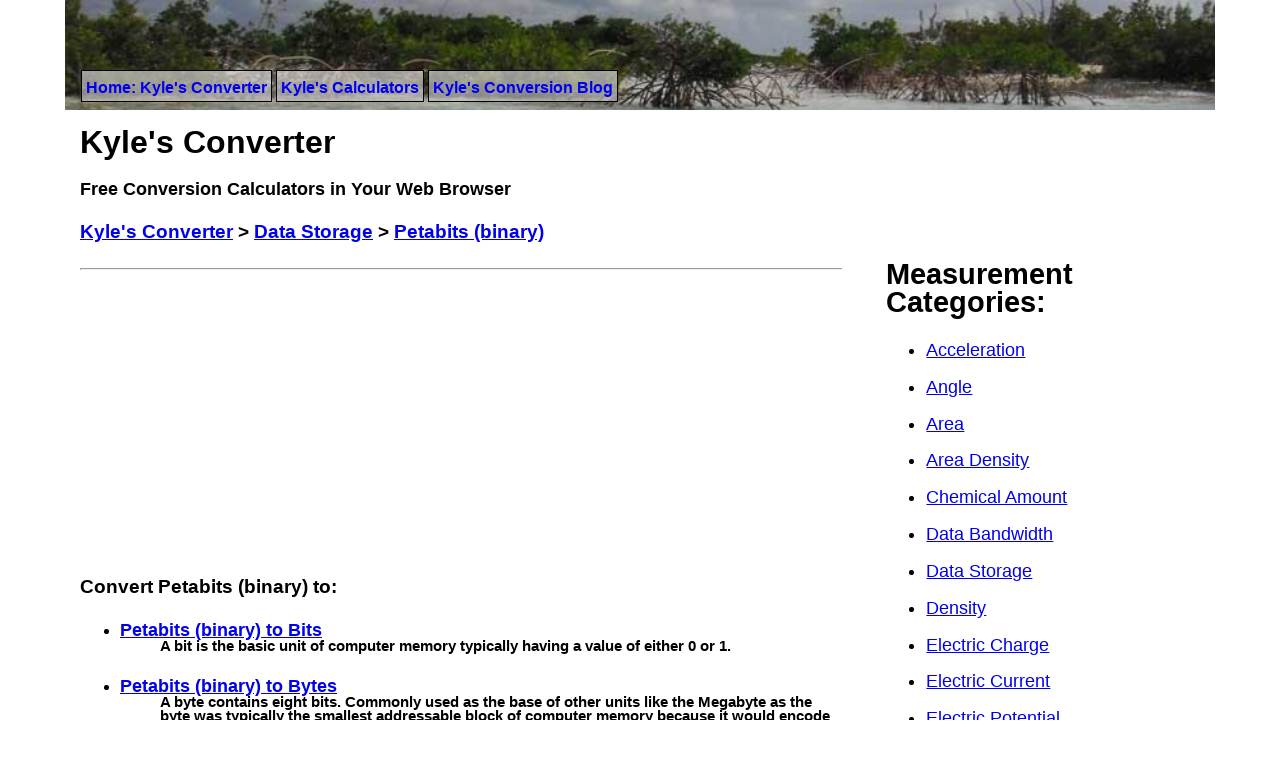

--- FILE ---
content_type: text/html; charset=UTF-8
request_url: https://www.kylesconverter.com/data-storage/petabits-(binary)
body_size: 4853
content:
<!DOCTYPE html>
<html lang="en">
<head>
	<!-- Google tag (gtag.js) -->
	<script async src="https://www.googletagmanager.com/gtag/js?id=G-BMQR4ZZ4HG"></script>
	<script>
	  window.dataLayer = window.dataLayer || [];
	  function gtag(){dataLayer.push(arguments);}
	  gtag('js', new Date());
	
	  gtag('config', 'G-BMQR4ZZ4HG');
	</script>
	<meta http-equiv="Content-Type" content="text/html; charset=iso-8859-1" />
	<meta name="verify-v1" content="vT7hVLqe58FjVoAi1socej+9f7sbYJbhgTo8Ha98fiQ=" />
	<meta name="viewport" content="width=device-width, initial-scale=1" />
	<title>Petabits (binary) To Other Units | Kyle's Converter</title>
	<link rel="icon" type="image/png" href="https://www.kylesconverter.com/favicon.png" />
	<link href="//www.kylesconverter.com/app/templates/beta/css/primary20220408.css" rel="stylesheet" type="text/css" media="all" />
			<script type="text/javascript">
  var _gaq = _gaq || [];
	_gaq.push(['_setAccount', 'UA-7156847-2']);
	
	_gaq.push(['_trackPageview']);

  (function() {
    var ga = document.createElement('script'); ga.type = 'text/javascript'; ga.async = true;
    ga.src = ('https:' == document.location.protocol ? 'https://ssl' : 'http://www') + '.google-analytics.com/ga.js';
    var s = document.getElementsByTagName('script')[0]; s.parentNode.insertBefore(ga, s);
  })();
	</script>
	</head>
<body>
	<div id="container">

		<div id="header">
			<div id="header-menu">
				<nav id="site-nav">
				<ul>
					<li><a href="https://www.kylesconverter.com/" title="Kyle's Free Javascript Unit Conversion">Home: Kyle's Converter</a></li>
					<li><a href="https://www.kylesconverter.com/calculators" title="Kyle's Free Javascript Calculators">Kyle's Calculators</a></li>
					<li><a href="https://www.kylesconverter.com/blog">Kyle's Conversion Blog</a></li>
				</ul>
				</nav>
			</div>
		</div>
<!-- linkbar -->

<div id="view-container">
		<div id="content">
		<div id="full">
			<h1>Kyle's Converter</h1>
			<h4>Free Conversion Calculators in Your Web Browser</h4>
			<h3>
			<ol itemscope itemtype="https://schema.org/BreadcrumbList" id="breadnav">
				<li itemprop="itemListElement" itemscope
			      itemtype="https://schema.org/ListItem"><a itemprop="item" href="https://www.kylesconverter.com/"><span itemprop="name">Kyle's Converter</span></a> &gt; <meta itemprop="position" content="1" /></li>
				<li itemprop="itemListElement" itemscope
			      itemtype="https://schema.org/ListItem"><a itemprop="item" href="https://www.kylesconverter.com/data-storage/"><span itemprop="name">Data Storage</span></a> &gt; <meta itemprop="position" content="2" /></li>
				<li itemprop="itemListElement" itemscope
			      itemtype="https://schema.org/ListItem"><a itemprop="item" href="https://www.kylesconverter.com/data-storage/petabits-(binary)"><span itemprop="name">Petabits (binary)</span></a><meta itemprop="position" content="3" /></li>
			</ol>
			</h3>
			
		</div>
		<div id="left_col">
			<hr />
			
		<script async src="//pagead2.googlesyndication.com/pagead/js/adsbygoogle.js"></script>
		<!-- responsive-banner -->
		<ins class="adsbygoogle"
		style="display:block;"
		data-ad-client="ca-pub-1803888947205362"
		data-ad-slot="6183432549"
		data-ad-format="auto"></ins>
		<script>
		(adsbygoogle = window.adsbygoogle || []).push({});
		</script>
					<h3>Convert Petabits (binary) to:</h3>
			<ul class="unit_list"><li><h4><a href="https://www.kylesconverter.com/data-storage/petabits-(binary)-to-bits">Petabits (binary) to <strong>Bits</strong></a>
		<ul><li>A bit is the basic unit of computer memory typically having a value of either 0 or 1.</li></ul></h4></li><li><h4><a href="https://www.kylesconverter.com/data-storage/petabits-(binary)-to-bytes">Petabits (binary) to <strong>Bytes</strong></a>
		<ul><li>A byte contains eight bits.  Commonly used as the base of other units like the Megabyte as the byte was typically the smallest addressable block of computer memory because it would encode a single character.</li></ul></h4></li><li><h4><a href="https://www.kylesconverter.com/data-storage/petabits-(binary)-to-exabits">Petabits (binary) to <strong>Exabits</strong></a>
		<ul><li>An exabit (decimal) contains 1000<sup>6</sup> bits.  This is the common usage compared to an exabit (binary) or a exbibit that contains 1024<sup>6</sup> bits.</li></ul></h4></li><li><h4><a href="https://www.kylesconverter.com/data-storage/petabits-(binary)-to-exabits-(binary)">Petabits (binary) to <strong>Exabits (binary)</strong></a>
		<ul><li>An exabit (binary) contains 1024<sup>6</sup> bits, this is the same as an exbibit.  It is similar but not equal to the common exabit (decimal) that contains 1000<sup>6</sup> bits.</li></ul></h4></li><li><h4><a href="https://www.kylesconverter.com/data-storage/petabits-(binary)-to-exabytes">Petabits (binary) to <strong>Exabytes</strong></a>
		<ul><li>An exibyte (decimal) contains 1000<sup>6</sup> bytes.  This is the common usage compared to an exibyte (binary) or a exbibyte that contains 1024<sup>6</sup> bytes.</li></ul></h4></li><li><h4><a href="https://www.kylesconverter.com/data-storage/petabits-(binary)-to-exabytes-(binary)">Petabits (binary) to <strong>Exabytes (binary)</strong></a>
		<ul><li>An exabyte (binary) contains 1024<sup>6</sup> bytes, this is the same as an exbibyte.  It is similar but not equal to the common exabyte (decimal) that contains 1000<sup>6</sup> bytes.</li></ul></h4></li><li><h4><a href="https://www.kylesconverter.com/data-storage/petabits-(binary)-to-exbibits">Petabits (binary) to <strong>Exbibits</strong></a>
		<ul><li>An exbibit contains 1024<sup>6</sup> bits, this is the same as a binary exabit.  It is similar but not equal to the common exabit (decimal) that contains 1000<sup>6</sup> bits.</li></ul></h4></li><li><h4><a href="https://www.kylesconverter.com/data-storage/petabits-(binary)-to-exbibytes">Petabits (binary) to <strong>Exbibytes</strong></a>
		<ul><li>An exbibyte contains 1024<sup>6</sup> bytes, this is the same as a binary exabyte.  It is similar but not equal to the common exabyte (decimal) that contains 1000<sup>6</sup> bytes.</li></ul></h4></li><li><h4><a href="https://www.kylesconverter.com/data-storage/petabits-(binary)-to-gibibits">Petabits (binary) to <strong>Gibibits</strong></a>
		<ul><li>A gibibit contains 1024<sup>3</sup> bits, this is the same as a binary gigabit.  It is similar but not equal to the common gigabit (decimal) that contains 1000<sup>3</sup> bits.</li></ul></h4></li><li><h4><a href="https://www.kylesconverter.com/data-storage/petabits-(binary)-to-gibibytes">Petabits (binary) to <strong>Gibibytes</strong></a>
		<ul><li>A gibibyte contains 1024<sup>3</sup> bytes, this is the same as a binary gigabyte.  It is similar but not equal to the common gigabyte (decimal) that contains 1000<sup>3</sup> bytes.</li></ul></h4></li><li><h4><a href="https://www.kylesconverter.com/data-storage/petabits-(binary)-to-gigabits">Petabits (binary) to <strong>Gigabits</strong></a>
		<ul><li>A gigabit (decimal) contains 1000<sup>3</sup> bits.  This is the common usage compared to a gigabit (binary) or a gibibit that contains 1024<sup>3</sup> bits.</li></ul></h4></li><li><h4><a href="https://www.kylesconverter.com/data-storage/petabits-(binary)-to-gigabits-(binary)">Petabits (binary) to <strong>Gigabits (binary)</strong></a>
		<ul><li>A gigabit (binary) contains 1024<sup>3</sup> bits, this is the same as a gigibit.  It is similar but not equal to the common gigabit (decimal) that contains 1000<sup>3</sup> bits.</li></ul></h4></li><li><h4><a href="https://www.kylesconverter.com/data-storage/petabits-(binary)-to-gigabytes">Petabits (binary) to <strong>Gigabytes</strong></a>
		<ul><li>A gigabyte (decimal) contains 1000<sup>3</sup> bytes.  This is the common usage compared to a gigabyte (binary) or a gibibyte that contains 1024<sup>3</sup> bytes.</li></ul></h4></li><li><h4><a href="https://www.kylesconverter.com/data-storage/petabits-(binary)-to-gigabytes-(binary)">Petabits (binary) to <strong>Gigabytes (binary)</strong></a>
		<ul><li>A gigabyte (binary) contains 1024<sup>3</sup> bytes, this is the same as a gibibyte.  It is similar but not equal to the common gigabyte (decimal) that contains 1000<sup>3</sup> bytes.</li></ul></h4></li><li><h4><a href="https://www.kylesconverter.com/data-storage/petabits-(binary)-to-kibibits">Petabits (binary) to <strong>Kibibits</strong></a>
		<ul><li>A kibibit contains 1024 bits, this is the same as a binary kilobit.  It is similar but not equal to the common kilobit (decimal) that contains 1000 bits.</li></ul></h4></li><li><h4><a href="https://www.kylesconverter.com/data-storage/petabits-(binary)-to-kibibytes">Petabits (binary) to <strong>Kibibytes</strong></a>
		<ul><li>A kibibyte contains 1024 bytes, this is the same as a binary kilobyte.  It is similar but not equal to the common kilobyte (decimal) that contains 1000 bytes.</li></ul></h4></li><li><h4><a href="https://www.kylesconverter.com/data-storage/petabits-(binary)-to-kilobits">Petabits (binary) to <strong>Kilobits</strong></a>
		<ul><li>A kilobit (decimal) contains 1000 bits.  This is the common usage compared to a kilobit (binary) or a kibibit that contains 1024 bits.</li></ul></h4></li><li><h4><a href="https://www.kylesconverter.com/data-storage/petabits-(binary)-to-kilobits-(binary)">Petabits (binary) to <strong>Kilobits (binary)</strong></a>
		<ul><li>A kilobit (binary) contains 1024 bits, this is the same as a kibibit.  It is similar but not equal to the common kilobit (decimal) that contains 1000 bits.</li></ul></h4></li><li><h4><a href="https://www.kylesconverter.com/data-storage/petabits-(binary)-to-kilobytes">Petabits (binary) to <strong>Kilobytes</strong></a>
		<ul><li>A kilobyte (decimal) contains 1000 bytes.  This is the common usage compared to a kilobyte (binary) or a kibibyte that contains 1024 bytes.</li></ul></h4></li><li><h4><a href="https://www.kylesconverter.com/data-storage/petabits-(binary)-to-kilobytes-(binary)">Petabits (binary) to <strong>Kilobytes (binary)</strong></a>
		<ul><li>A Kilobyte (binary) contains 1024 bytes, this is the same as a kibibyte.  It is similar but not equal to the common Kilobyte (decimal) that contains 1000 bytes.</li></ul></h4></li><li><h4><a href="https://www.kylesconverter.com/data-storage/petabits-(binary)-to-mebibits">Petabits (binary) to <strong>Mebibits</strong></a>
		<ul><li>A mebibit contains 1024<sup>2</sup> bits, this is the same as a binary megabit.  It is similar but not equal to the common megabit (decimal) that contains 1000<sup>2</sup> bits.</li></ul></h4></li><li><h4><a href="https://www.kylesconverter.com/data-storage/petabits-(binary)-to-mebibytes">Petabits (binary) to <strong>Mebibytes</strong></a>
		<ul><li>A mebibyte contains 1024<sup>2</sup> bytes, this is the same as a binary megabyte.  It is similar but not equal to the common megabyte (decimal) that contains 1000<sup>2</sup> bytes.</li></ul></h4></li><li><h4><a href="https://www.kylesconverter.com/data-storage/petabits-(binary)-to-megabits">Petabits (binary) to <strong>Megabits</strong></a>
		<ul><li>A megabit (decimal) contains 1000<sup>2</sup> bits.  This is the common usage compared to a megabit (binary) or a mebibit that contains 1024<sup>2</sup> bits.</li></ul></h4></li><li><h4><a href="https://www.kylesconverter.com/data-storage/petabits-(binary)-to-megabits-(binary)">Petabits (binary) to <strong>Megabits (binary)</strong></a>
		<ul><li>A megabit (binary) contains 1024<sup>2</sup> bits, this is the same as a mebibit.  It is similar but not equal to the common megabit (decimal) that contains 1000<sup>2</sup> bits.</li></ul></h4></li><li><h4><a href="https://www.kylesconverter.com/data-storage/petabits-(binary)-to-megabytes">Petabits (binary) to <strong>Megabytes</strong></a>
		<ul><li>A megabyte (decimal) contains 1000<sup>2</sup> bytes.  This is the common usage compared to a megabyte (binary) or a mebibyte that contains 1024<sup>2</sup> bytes.</li></ul></h4></li><li><h4><a href="https://www.kylesconverter.com/data-storage/petabits-(binary)-to-megabytes-(binary)">Petabits (binary) to <strong>Megabytes (binary)</strong></a>
		<ul><li>A megabyte (binary) contains 1024<sup>2</sup> bytes, this is the same as a mebibyte.  It is similar but not equal to the common megabyte (decimal) that contains 1000<sup>2</sup> bytes.</li></ul></h4></li><li><h4><a href="https://www.kylesconverter.com/data-storage/petabits-(binary)-to-nibbles">Petabits (binary) to <strong>Nibbles</strong></a>
		<ul><li>A nibble is 4 bits.  The name nibble is a play on the word byte as a nibble represents half a byte, a byte being 8 bits.</li></ul></h4></li><li><h4><a href="https://www.kylesconverter.com/data-storage/petabits-(binary)-to-pebibits">Petabits (binary) to <strong>Pebibits</strong></a>
		<ul><li>A pebibit contains 1024<sup>5</sup> bits, this is the same as a binary petabit.  It is similar but not equal to the common petabit (decimal) that contains 1000<sup>5</sup> bits.</li></ul></h4></li><li><h4><a href="https://www.kylesconverter.com/data-storage/petabits-(binary)-to-pebibytes">Petabits (binary) to <strong>Pebibytes</strong></a>
		<ul><li>A pebibyte contains 1024<sup>5</sup> bytes, this is the same as a binary petabyte.  It is similar but not equal to the common petabyte (decimal) that contains 1000<sup>5</sup> bytes.</li></ul></h4></li><li><h4><a href="https://www.kylesconverter.com/data-storage/petabits-(binary)-to-petabits">Petabits (binary) to <strong>Petabits</strong></a>
		<ul><li>A petabit (decimal) contains 1000<sup>5</sup> bits.  This is the common usage compared to a petabit (binary) or a pebibit that contains 1024<sup>5</sup> bits.</li></ul></h4></li><li><h4><a href="https://www.kylesconverter.com/data-storage/petabits-(binary)-to-petabytes">Petabits (binary) to <strong>Petabytes</strong></a>
		<ul><li>A petabyte (decimal) contains 1000<sup>5</sup> bytes.  This is the common usage compared to a petabyte (binary) or a pebibyte that contains 1024<sup>5</sup> bytes.</li></ul></h4></li><li><h4><a href="https://www.kylesconverter.com/data-storage/petabits-(binary)-to-petabytes-(binary)">Petabits (binary) to <strong>Petabytes (binary)</strong></a>
		<ul><li>A petabyte (binary) contains 1024<sup>5</sup> bytes, this is the same as a pebibyte.  It is similar but not equal to the common petabyte (decimal) that contains 1000<sup>5</sup> bytes.</li></ul></h4></li><li><h4><a href="https://www.kylesconverter.com/data-storage/petabits-(binary)-to-semi--nibbles">Petabits (binary) to <strong>Semi-Nibbles</strong></a>
		<ul><li>A semi-nibble is a rarely used unit representing half a nibble or two bits.</li></ul></h4></li><li><h4><a href="https://www.kylesconverter.com/data-storage/petabits-(binary)-to-tebibits">Petabits (binary) to <strong>Tebibits</strong></a>
		<ul><li>A tebibit contains 1024<sup>4</sup> bits, this is the same as a binary terabit.  It is similar but not equal to the common terabit (decimal) that contains 1000<sup>4</sup> bits.</li></ul></h4></li><li><h4><a href="https://www.kylesconverter.com/data-storage/petabits-(binary)-to-tebibytes">Petabits (binary) to <strong>Tebibytes</strong></a>
		<ul><li>A tebibyte contains 1024<sup>4</sup> bytes, this is the same as a binary terabyte.  It is similar but not equal to the common terabyte (decimal) that contains 1000<sup>4</sup> bytes.</li></ul></h4></li><li><h4><a href="https://www.kylesconverter.com/data-storage/petabits-(binary)-to-terabits">Petabits (binary) to <strong>Terabits</strong></a>
		<ul><li>A terabit (decimal) contains 1000<sup>4</sup> bits.  This is the common usage compared to a terabit (binary) or a tebibit that contains 1024<sup>4</sup> bits.</li></ul></h4></li><li><h4><a href="https://www.kylesconverter.com/data-storage/petabits-(binary)-to-terabits-(binary)">Petabits (binary) to <strong>Terabits (binary)</strong></a>
		<ul><li>A terabit (binary) contains 1024<sup>4</sup> bits, this is the same as a tebibit.  It is similar but not equal to the common terabit (decimal) that contains 1000<sup>4</sup> bits.</li></ul></h4></li><li><h4><a href="https://www.kylesconverter.com/data-storage/petabits-(binary)-to-terabytes">Petabits (binary) to <strong>Terabytes</strong></a>
		<ul><li>A terabyte (decimal) contains 1000<sup>4</sup> bytes.  This is the common usage compared to a terabyte (binary) or a tebibyte that contains 1024<sup>4</sup> bytes.</li></ul></h4></li><li><h4><a href="https://www.kylesconverter.com/data-storage/petabits-(binary)-to-terabytes-(binary)">Petabits (binary) to <strong>Terabytes (binary)</strong></a>
		<ul><li>A terabyte (binary) contains 1024<sup>4</sup> bytes, this is the same as a tebibyte.  It is similar but not equal to the common terabyte (decimal) that contains 1000<sup>4</sup> bytes.</li></ul></h4></li><li><h4><a href="https://www.kylesconverter.com/data-storage/petabits-(binary)-to-yobibits">Petabits (binary) to <strong>Yobibits</strong></a>
		<ul><li>A yobibit contains 1024<sup>8</sup> bits, this is the same as a binary yottabit.  It is similar but not equal to the common yottabit (decimal) that contains 1000<sup>8</sup> bits.</li></ul></h4></li><li><h4><a href="https://www.kylesconverter.com/data-storage/petabits-(binary)-to-yobibytes">Petabits (binary) to <strong>Yobibytes</strong></a>
		<ul><li>A yobibyte contains 1024<sup>8</sup> bytes, this is the same as a binary yottabyte.  It is similar but not equal to the common yottabyte (decimal) that contains 1000<sup>8</sup> bytes.</li></ul></h4></li><li><h4><a href="https://www.kylesconverter.com/data-storage/petabits-(binary)-to-yottabits">Petabits (binary) to <strong>Yottabits</strong></a>
		<ul><li>A yottabit (decimal) contains 1000<sup>8</sup> bits.  This is the common usage compared to a yottabit (binary) or a yobibit that contains 1024<sup>8</sup> bits.</li></ul></h4></li><li><h4><a href="https://www.kylesconverter.com/data-storage/petabits-(binary)-to-yottabits-(binary)">Petabits (binary) to <strong>Yottabits (binary)</strong></a>
		<ul><li>A yottabit (binary) contains 1024<sup>8</sup> bits, this is the same as a yobibit.  It is similar but not equal to the common yottabit (decimal) that contains 1000<sup>8</sup> bits.</li></ul></h4></li><li><h4><a href="https://www.kylesconverter.com/data-storage/petabits-(binary)-to-yottabytes">Petabits (binary) to <strong>Yottabytes</strong></a>
		<ul><li>A yottabyte (decimal) contains 1000<sup>8</sup> bytes.  This is the common usage compared to a yottabyte (binary) or a yobibyte that contains 1024<sup>8</sup> bytes.</li></ul></h4></li><li><h4><a href="https://www.kylesconverter.com/data-storage/petabits-(binary)-to-yottabytes-(binary)">Petabits (binary) to <strong>Yottabytes (binary)</strong></a>
		<ul><li>A yottabyte (binary) contains 1024<sup>8</sup> bytes, this is the same as a yobibyte.  It is similar but not equal to the common yottabyte (decimal) that contains 1000<sup>8</sup> bytes.</li></ul></h4></li><li><h4><a href="https://www.kylesconverter.com/data-storage/petabits-(binary)-to-zebibits">Petabits (binary) to <strong>Zebibits</strong></a>
		<ul><li>A zebibit contains 1024<sup>7</sup> bits, this is the same as a binary zettabit.  It is similar but not equal to the common zettabit (decimal) that contains 1000<sup>7</sup> bits.</li></ul></h4></li><li><h4><a href="https://www.kylesconverter.com/data-storage/petabits-(binary)-to-zebibytes">Petabits (binary) to <strong>Zebibytes</strong></a>
		<ul><li>A zebibyte contains 1024<sup>7</sup> bytes, this is the same as a binary zettabyte.  It is similar but not equal to the common zettabyte (decimal) that contains 1000<sup>7</sup> bytes.</li></ul></h4></li><li><h4><a href="https://www.kylesconverter.com/data-storage/petabits-(binary)-to-zettabits">Petabits (binary) to <strong>Zettabits</strong></a>
		<ul><li>A zettabit (decimal) contains 1000<sup>7</sup> bits.  This is the common usage compared to a zettabit (binary) or a zebibit that contains 1024<sup>7</sup> bits.</li></ul></h4></li><li><h4><a href="https://www.kylesconverter.com/data-storage/petabits-(binary)-to-zettabits-(binary)">Petabits (binary) to <strong>Zettabits (binary)</strong></a>
		<ul><li>A zettabit (binary) contains 1024<sup>7</sup> bits, this is the same as a zebibit.  It is similar but not equal to the common zettabit (decimal) that contains 1000<sup>7</sup> bits.</li></ul></h4></li><li><h4><a href="https://www.kylesconverter.com/data-storage/petabits-(binary)-to-zettabytes">Petabits (binary) to <strong>Zettabytes</strong></a>
		<ul><li>A zettabyte (decimal) contains 1000<sup>7</sup> bytes.  This is the common usage compared to a zettabyte (binary) or a zebibyte that contains 1024<sup>7</sup> bytes.</li></ul></h4></li><li><h4><a href="https://www.kylesconverter.com/data-storage/petabits-(binary)-to-zettabytes-(binary)">Petabits (binary) to <strong>Zettabytes (binary)</strong></a>
		<ul><li>A zettabyte (binary) contains 1024<sup>7</sup> bytes, this is the same as a zebibyte.  It is similar but not equal to the common zettabyte (decimal) that contains 1000<sup>7</sup> bytes.</li></ul></h4></li></ul>			
		<script async src="//pagead2.googlesyndication.com/pagead/js/adsbygoogle.js"></script>
		<!-- responsive-rectangle -->
		<ins class="adsbygoogle"
		style="display:block"
		data-ad-client="ca-pub-1803888947205362"
		data-ad-slot="9136898943"
		data-ad-format="rectangle, horizontal"></ins>
		<script>
		(adsbygoogle = window.adsbygoogle || []).push({});
		</script>
				</div>
		<div id="right_col">
		
		<h2>Measurement Categories:</h2>
		<nav id="category-nav"><ul><li><a href="https://www.kylesconverter.com/acceleration/">Acceleration</a></li><li><a href="https://www.kylesconverter.com/angle/">Angle</a></li><li><a href="https://www.kylesconverter.com/area/">Area</a></li><li><a href="https://www.kylesconverter.com/area-density/">Area Density</a></li><li><a href="https://www.kylesconverter.com/chemical-amount/">Chemical Amount</a></li><li><a href="https://www.kylesconverter.com/data-bandwidth/">Data Bandwidth</a></li><li><a href="https://www.kylesconverter.com/data-storage/">Data Storage</a></li><li><a href="https://www.kylesconverter.com/density/">Density</a></li><li><a href="https://www.kylesconverter.com/electric-charge/">Electric Charge</a></li><li><a href="https://www.kylesconverter.com/electric-current/">Electric Current</a></li><li><a href="https://www.kylesconverter.com/electric-potential/">Electric Potential</a></li><li><a href="https://www.kylesconverter.com/energy,-work,-and-heat/">Energy, Work, and Heat</a></li><li><a href="https://www.kylesconverter.com/flow/">Flow</a></li><li><a href="https://www.kylesconverter.com/force/">Force</a></li><li><a href="https://www.kylesconverter.com/frequency/">Frequency</a></li><li><a href="https://www.kylesconverter.com/fuel-economy/">Fuel Economy</a></li><li><a href="https://www.kylesconverter.com/illuminance/">Illuminance</a></li><li><a href="https://www.kylesconverter.com/length/">Length</a></li><li><a href="https://www.kylesconverter.com/luminance/">Luminance</a></li><li><a href="https://www.kylesconverter.com/luminous-intensity/">Luminous Intensity</a></li><li><a href="https://www.kylesconverter.com/mass/">Mass</a></li><li><a href="https://www.kylesconverter.com/mass-flow/">Mass Flow</a></li><li><a href="https://www.kylesconverter.com/power/">Power</a></li><li><a href="https://www.kylesconverter.com/pressure/">Pressure</a></li><li><a href="https://www.kylesconverter.com/speed-or-velocity/">Speed or Velocity</a></li><li><a href="https://www.kylesconverter.com/temperature/">Temperature</a></li><li><a href="https://www.kylesconverter.com/time/">Time</a></li><li><a href="https://www.kylesconverter.com/torque/">Torque</a></li><li><a href="https://www.kylesconverter.com/volume/">Volume</a></li></ul></nav>		</div>
</div></div>
<div id="footer">
		<hr />
<p id="footsy">A reasonable effort has been made to ensure the accuracy of the information presented on this web site.  However, the accuracy cannot be guaranteed.  The conversions on this site will not be accurate enough for all applications.  Conversions may rely on other factors not accounted for or that have been estimated.  Before using any of the provided tools or data you must check with a competent authority to validate its correctness.  KylesConverter.com is not responsible for any inaccurate data provided.  To learn how we use any data we collect about you see our <a href="https://www.kylesconverter.com/policy" rel="nofollow">privacy policy</a>.  Content on this site produced by www.kylesconverter.com is available under a creative commons license unless otherwise stated.  Please attribute www.kylesconverter.com when using the work, thank you!</p>
		<a rel="license" href="https://creativecommons.org/licenses/by/3.0/"><img alt="Creative Commons License" style="border-width:0" height="31px" width="88px" src="https://www.kylesconverter.com/images/cc-by-88x31.png" /></a><br />This work by <a xmlns:cc="https://creativecommons.org/ns#" href="https://www.kylesconverter.com/" property="cc:attributionName" rel="cc:attributionURL">www.kylesconverter.com</a> is licensed under a <a rel="license" href="https://creativecommons.org/licenses/by/3.0/">Creative Commons Attribution 3.0 Unported License</a> | <a href="https://www.kylesconverter.com/policy" rel="nofollow">Privacy</a>
<p>
		<a href="https://www.kylesconverter.com/" title="Online Unit Converter">Unit Conversions</a> |
		<a href="https://www.kylesconverter.com/calculators" title="Free Online Calculators">Calculators</a> |
		<a href="https://www.kylesconverter.com/blog" title="Calculation and conversion samples">Units, Conversion &amp; Calculation Blog</a> |
		<a href="https://www.kylesconverter.com/contact" title="Contact">Contact</a> |
		2009-2026</p>
	</div>
</div>

</body></html>

--- FILE ---
content_type: text/html; charset=utf-8
request_url: https://www.google.com/recaptcha/api2/aframe
body_size: 267
content:
<!DOCTYPE HTML><html><head><meta http-equiv="content-type" content="text/html; charset=UTF-8"></head><body><script nonce="vCkAlUZd3Q3q1v2DX6ehig">/** Anti-fraud and anti-abuse applications only. See google.com/recaptcha */ try{var clients={'sodar':'https://pagead2.googlesyndication.com/pagead/sodar?'};window.addEventListener("message",function(a){try{if(a.source===window.parent){var b=JSON.parse(a.data);var c=clients[b['id']];if(c){var d=document.createElement('img');d.src=c+b['params']+'&rc='+(localStorage.getItem("rc::a")?sessionStorage.getItem("rc::b"):"");window.document.body.appendChild(d);sessionStorage.setItem("rc::e",parseInt(sessionStorage.getItem("rc::e")||0)+1);localStorage.setItem("rc::h",'1768968016268');}}}catch(b){}});window.parent.postMessage("_grecaptcha_ready", "*");}catch(b){}</script></body></html>